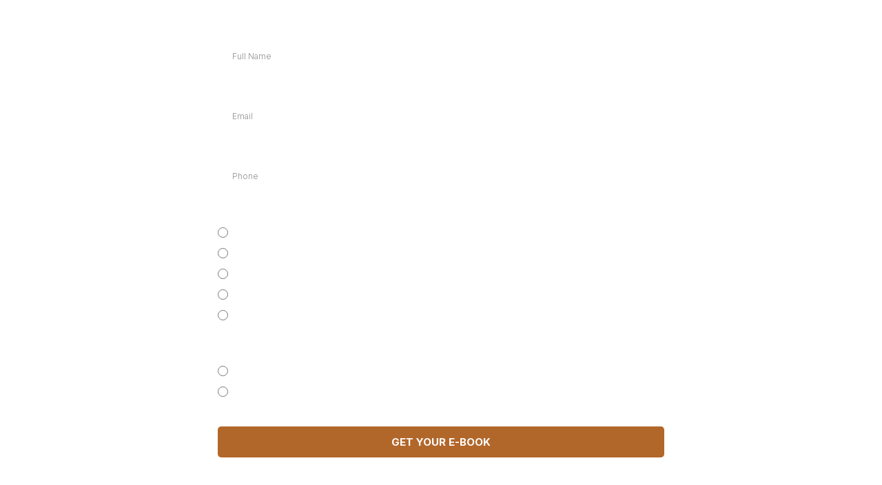

--- FILE ---
content_type: text/html;charset=utf-8
request_url: https://api.leadconnectorhq.com/widget/form/ut04eRzEHLHCcmMtZDux
body_size: 12503
content:
<!DOCTYPE html><html><head><meta charset="utf-8"><meta name="viewport" content="minimum-scale=1.0, width=device-width, maximum-scale=1, user-scalable=no"><link rel="preconnect" href="https://fonts.gstatic.com/" crossorigin="anonymous"><script src="https://storage.googleapis.com/builder-preview/iframe/iframeResizer.contentWindow.min.js" async type="text/javascript"></script><script src="https://storage.googleapis.com/builder-preview/iframe/pixel.js" async type="text/javascript"></script><script src="https://stcdn.leadconnectorhq.com/libphonenumber/1.10.60/libphonenumber-js.min.js" async type="text/javascript"></script><script src="https://stcdn.leadconnectorhq.com/intl-tel-input/17.0.12/js/utils.min.js" async type="text/javascript"></script><script src="https://stcdn.leadconnectorhq.com/intl-tel-input/intlTelInput.min.js" async type="text/javascript"></script><script src="https://stcdn.leadconnectorhq.com/libphonenumber/1.10.60/libphonenumber-js.min.js" async type="text/javascript"></script><script src="https://stcdn.leadconnectorhq.com/intl-tel-input/17.0.12/js/utils.min.js" async type="text/javascript"></script><script src="https://stcdn.leadconnectorhq.com/intl-tel-input/intlTelInput.min.js" async type="text/javascript"></script><style>@import url('https://fonts.googleapis.com/css?family=Inter:100,100i,300,300i,400,400i,500,500i,700,700i,900,900i|Inter:100,100i,300,300i,400,400i,500,500i,700,700i,900,900i|roboto:100,100i,300,300i,400,400i,500,500i,700,700i,900,900i');

  #_builder-form .form-builder--item input[type=text][class=form-control],#_builder-form .form-builder--item .date-picker-custom-style,#_builder-form .form-builder--item input[type=number]{
    background-color: #FFFFFFFF !important;
    color: #000000FF !important;
    border: 1px solid #FFFFFFFF !important;
    border-radius: 5px !important;
    padding: 8px 15px 8px 20px !important;
    box-shadow: 0px 0px 0px 0px #FFFFFF;
    font-family: 'Inter';
    font-size: 12px;
    font-weight: 300;
    background-clip: inherit !important;
  }
  #_builder-form textarea {
    background-color: #FFFFFFFF !important;
    color: #000000FF !important;
    border: 1px solid #FFFFFFFF !important;
    border-radius: 5px !important;
    padding: 8px 15px 8px 20px !important;
    box-shadow: 0px 0px 0px 0px #FFFFFF !important;
    font-family: 'Inter';
    font-size: 12px;
    font-weight: 300;
    background-clip: inherit !important;
  }
  #_builder-form input[type=tel],#_builder-form input[type=email],#_builder-form .multiselect .multiselect__tags{
    background-color: #FFFFFFFF !important;
    color: #000000FF !important;
    border: 1px solid #FFFFFFFF !important; 
    border: 1px solid #FFFFFFFF !important;
    border-radius: 5px !important;
    padding: 8px 15px 8px 20px !important;
    box-shadow: 0px 0px 0px 0px #FFFFFF;
    font-family: 'Inter';
    font-size: 12px;
    font-weight: 300;
    background-clip: inherit !important;
  }
  #_builder-form .multi_select_form {
    border-radius: 5px !important;
  }
  #_builder-form .iti--allow-dropdown input, .iti--allow-dropdown input[type=tel]{
    padding-left: 50px !important;
  }
  #_builder-form .countryphone {
    height: inherit;
  }


  #_builder-form .form-builder--item .date-picker-custom-style input[type=text],  #_builder-form .form-builder--item .multiselect .multiselect__placeholder {
    padding:0;
    background-color: #FFFFFFFF;
    color: #000000FF;
    font-size: 12px;
  }
  #_builder-form .form-builder--item .multiselect .multiselect__input{
    background-color: #FFFFFFFF !important;
  }
  #_builder-form .form-builder--item .multiselect .multiselect__select{
    background: transparent;
    z-index:10;
  }
  #_builder-form .form-builder--item .multiselect ,.multiselect__single{
    padding:0 !important;
    margin:0 !important;
    min-height: 24px;
    color:  #000000FF !important;
    background-color: #FFFFFFFF !important;
    font-family: 'Inter';
    font-size: 12px;
    font-weight: 300;
  }
  #_builder-form .form-builder--item  .multiselect__placeholder {
    padding:0 !important;
    margin:0 !important;
    min-height: 24px;
    color:  #8c8c8cFF !important;
    background-color: #FFFFFFFF !important;
    font-family: 'Inter';
    font-size: 12px;
    font-weight: 300;
  }
  #_builder-form .field-container{
    width:100%;
    max-width: 900px;
  }
  #_builder-form ::-webkit-input-placeholder { /* Chrome, Firefox, Opera, Safari 10.1+ */
  color: #000000FF;
  font-family: 'Inter';
  font-size: 12px;
  font-weight: 300;

  opacity: 1; /* Firefox */
  }
  #_builder-form ::placeholder {
    color: #8c8c8cFF !important;
    font-family: 'Inter';
    font-size: 12px;
    font-weight: 300;
  }
  #_builder-form :-ms-input-placeholder { /* Internet Explorer 10-11 */
    color: #8c8c8cFF !important;
    font-family: 'Inter';
    font-size: 12px;
    font-weight: 300;
  }
  #_builder-form ::-ms-input-placeholder { /* Microsoft Edge */
    color: #8c8c8cFF !important;
    font-family: 'Inter';
    font-size: 12px;
    font-weight: 300;
  }

  #_builder-form label{ 
    color:#FFFFFFFF;
    font-family: 'Inter';
    font-size: 14px;
    font-weight: 500;
  }
  #_builder-form .short-label{ 
    color:#2c3345FF;
    font-family: 'Inter';
    font-size: 12px;
    font-weight: 300;
    -webkit-font-smoothing: auto;
  }
  #_builder-form .form-builder--item .payment-suggestion-tag-container {
    background-color: #FFFFFFFF;
    color: #000000FF !important;
    font-family: 'Inter';
    font-size: 12px;
    font-weight: 300;
      box-shadow: 0px 0px 0px 0px #FFFFFF;
  }
  #_builder-form .product-summary-amount-large, #order-confirmation .product-summary-amount-large {
    color: #FFFFFFFF;
    font-size: 18px;
    font-weight: 700;
    font-family: Inter;
    line-height: 1.5rem;
  }
  #_builder-form .product-summary-amount-normal, #order-confirmation .product-summary-amount-normal {
    color: #FFFFFFFF;
    font-size: 14px;
    font-weight: 600;
    font-family: Inter;
    line-height: 1.5rem;
  }
  #_builder-form .product-summary-label-bold, #order-confirmation .product-summary-label-bold{
    color: #FFFFFFFF;
    font-size: 14px;
    font-weight: 700;
    font-family: Inter;
    line-height: 1.5rem;
  }
  #_builder-form .crossed-amount {
    color: #FFFFFFFF;
    font-size: 16px;
    font-weight: 600;
    font-family: Inter;
    line-height: 1.5rem;
  }
  #_builder-form .product-summary-label-large, #order-confirmation .product-summary-label-large{
    color: #FFFFFFFF;
    font-size: 16px;
    font-weight: 600;
    font-family: Inter;
    line-height: 1.575rem;
  }
  #_builder-form .product-summary-label-normal, #order-confirmation .product-summary-label-normal{
    color: #FFFFFFFF;
    font-size: 14px;
    font-weight: 500;
    font-family: Inter;
    line-height: 1.575rem;
  }
  #_builder-form .product-summary-label-small, #order-confirmation .product-summary-label-small{
    color: #FFFFFFFF;
    font-size: 12px;
    font-weight: 500;
    font-family: Inter;
    line-height: 1.575rem;
  }
  #_builder-form .variant-tag {
    color: #FFFFFFFF;
    font-size: 13px;
    font-weight: 500;
    font-family: Inter;
    line-height: 1.5rem;
  }
  #_builder-form .selected-tag {
    background-color: #009ef426 !important;
  }
  #_builder-form .payment-tag, #_builder-form .quantity-container-counter { 
    box-shadow: 0px 0px 0px 0px #FFFFFF;
    background-color : #FFFFFFFF; 
  }
  #_builder-form .quantity-container-counter  {
    padding-top: 6px !important;
    padding-bottom:  6px !important;
  }
  #_builder-form .quantity-text {
    font-size: 12px !important;
  }
  </style><style>@import url('https://fonts.googleapis.com/css?family=Roboto:100,100i,300,300i,400,400i,500,500i,700,700i,900,900i');</style><link rel="stylesheet" href="https://stcdn.leadconnectorhq.com/intl-tel-input/17.0.12/css/intlTelInput.min.css"><link rel="stylesheet" href="https://stcdn.leadconnectorhq.com/intl-tel-input/17.0.12/css/intlTelInput.min.css"><style> #_builder-form label{ color:#FFFFFFFF }</style><style>
    @media screen and (min-width: 1025px) {
        #el_ut04eRzEHLHCcmMtZDux_full_name_0 {
        max-width: 100%;
        width: 100% !important;
        flex: 0 0 100% !important;
      }
    
    @media screen and (min-width: 1025px) {
        #el_ut04eRzEHLHCcmMtZDux_email_1 {
        max-width: 100%;
        width: 100% !important;
        flex: 0 0 100% !important;
      }
    
    @media screen and (min-width: 1025px) {
        #el_ut04eRzEHLHCcmMtZDux_phone_2 {
        max-width: 100%;
        width: 100% !important;
        flex: 0 0 100% !important;
      }
    
    @media screen and (min-width: 1025px) {
        #el_ut04eRzEHLHCcmMtZDux_86fjRx6gck4BC42uP9Vb_3 {
        max-width: 100%;
        width: 100% !important;
        flex: 0 0 100% !important;
      }
    
    @media screen and (min-width: 1025px) {
        #el_ut04eRzEHLHCcmMtZDux_XFUEewOmQQr6rkZuxGhv_4 {
        max-width: 100%;
        width: 100% !important;
        flex: 0 0 100% !important;
      }
    </style><style>.hl_wrapper--inner-full{padding-top:0}.hl_form-builder--main-full{margin-top:0}.form-builder--wrap{margin-bottom:0!important}</style><style>#form-builder{width:100%}.hl_wrapper--inner{padding-bottom:0;padding-top:0}.hl_wrapper--inner.form-builder{flex:1 0 0;min-height:100%}.hl_form-builder--main{padding:40px 20px}.hl_form-builder--main--custom-margin{padding-bottom:0;padding-top:0}.form-builder--wrap{background-color:#fff;border-radius:4px;margin:0 auto 20px;max-width:550px;position:relative}.form-builder--item{border:1px solid transparent;border-radius:4px;transition:border .2s ease-in-out}.form-builder--img-wrap{display:flex}.fields-container.row{margin:0}.hl_form-builder--main .form-builder--wrap .form-builder--item,.menu-field-wrap{position:relative;width:100%}.menu-field-wrap{padding-left:12px;padding-right:12px}.builder-form-name.text-center{margin:0;padding:0}.validation-error{padding:0 15px}.builder-inline .col-6 .builder-inline .col-12 .form-builder--item{padding:0 4px}.builder-inline .col-6 .f-odd .form-builder--item{padding-left:0!important}.hl_widget .hl_form-group{margin-bottom:20px}.hl_widget .hl_form-group.has-error .hl_input{border:1px solid #cb3837}.error,.hl_widget .hl_form-group.has-error .error,.validation-error.error{color:#cb3837;display:block;width:100%}.form-builder--item label{font-size:.875rem}label{display:inline-block;-webkit-hyphens:auto;hyphens:auto;margin-bottom:.5rem;overflow-wrap:anywhere}button,input,optgroup,select,textarea{font-family:inherit;line-height:inherit;outline:0}#_builder-form input[type=email],#_builder-form input[type=number],#_builder-form input[type=password],#_builder-form input[type=text],textarea{-webkit-appearance:none;-moz-appearance:none;appearance:none;background-color:#f3f8fb;border:none;border-radius:.25rem;padding:.5rem .75rem;width:100%}input::-webkit-input-placeholder,textarea::-webkit-input-placeholder{color:#9fa1a3!important}.custom-vue-select{-webkit-appearance:none;-moz-appearance:none;appearance:none;background-color:#f3f8fb;background-position:right .5rem center;background-repeat:no-repeat;background-size:1.5em 1.5em;border-radius:.25rem}input[type=checkbox],input[type=radio]{background-origin:border-box;background:#f3f8fb;border-color:#e2e8f0;border-radius:100%;border-width:1px;box-sizing:border-box;color:#4299e1;display:inline-block;flex-shrink:0;height:15px!important;padding:0;-webkit-user-select:none;-moz-user-select:none;user-select:none;vertical-align:middle;width:15px!important}.input-group{align-items:stretch;display:flex;flex-wrap:nowrap;position:relative;width:100%}.input-group>.custom-file,.input-group>.custom-select,.input-group>.form-control{flex:1 1 auto;margin-bottom:0;position:relative;width:1%}.input-group>.custom-file:focus,.input-group>.custom-select:focus,.input-group>.form-control:focus{z-index:3}.input-group>.custom-file+.custom-file,.input-group>.custom-select,.input-group>.custom-select+.custom-file,.input-group>.form-control,.input-group>.form-control+.custom-file{margin-left:-1px}.input-group>.custom-select:not(:last-child),.input-group>.form-control:not(:last-child){border-bottom-right-radius:0;border-top-right-radius:0}.input-group>.custom-select:not(:first-child),.input-group>.form-control:not(:first-child){border-bottom-left-radius:0;border-bottom-right-radius:.3125rem;border-top-left-radius:0;border-top-right-radius:.3125rem}.input-group>.custom-file{align-items:center;display:flex}.input-group>.custom-file:not(:last-child) .custom-file-label,.input-group>.custom-file:not(:last-child) .custom-file-label:before{border-bottom-right-radius:0;border-top-right-radius:0}.input-group>.custom-file:not(:first-child) .custom-file-label,.input-group>.custom-file:not(:first-child) .custom-file-label:before{border-bottom-left-radius:0;border-top-left-radius:0}.input-group-append,.input-group-prepend{display:flex}.input-group-append .btn,.input-group-prepend .btn{position:relative;z-index:2}.input-group-append .btn+.btn,.input-group-append .input-group-text,.input-group-append .input-group-text+.btn{margin-left:-1px}.input-group-prepend{margin-right:-1px}.input-group-append,.input-group-prepend .btn+.btn,.input-group-prepend .input-group-text,.input-group-prepend .input-group-text+.btn{margin-left:-1px}.input-group-text{align-items:center;background-color:#e9ecef;border:1px solid #ced4da;border-radius:.3125rem;color:#495057;display:flex;font-size:1rem;font-weight:400;line-height:1.5;margin-bottom:0;padding:.375rem .75rem;text-align:center;white-space:nowrap}.input-group-text input[type=checkbox],.input-group-text input[type=radio]{margin-top:0}.input-group>.input-group-append:last-child>.btn:not(:last-child):not(.dropdown-toggle),.input-group>.input-group-append:last-child>.input-group-text:not(:last-child),.input-group>.input-group-append:not(:last-child)>.btn,.input-group>.input-group-append:not(:last-child)>.input-group-text,.input-group>.input-group-prepend>.btn,.input-group>.input-group-prepend>.input-group-text{border-bottom-right-radius:0;border-top-right-radius:0}.hide,.hide-whole-container{display:none}.invisible{opacity:0}.survey-form-wrapper .form-builder--wrap{min-height:0}.input-group-prepend{margin-right:0!important}.input-group-text{background-color:#f3f8fb!important;border-bottom:unset!important;border-left:unset!important;border-right:1px solid #dee5e8;border-top:unset!important}.btn{background:0 0;border-radius:.25rem;color:#000;cursor:pointer;font-size:100%;font-weight:600;min-width:85px;padding:.5rem 1rem;transition:all .2s ease-in-out 0s}.btn-dark{background-color:#000;color:#fff}a,button{cursor:pointer}.form-control,a,button{transition:all .2s ease-in-out 0s}.form-control{-webkit-appearance:none;-moz-appearance:none;appearance:none;background:#f3f8fb;background-clip:padding-box;border:none;border-radius:.3125rem;color:#2a3135;display:block;font-size:.875rem;line-height:1.5;padding:15px 20px!important;width:100%}.form-control:active:focus,.form-control:focus{background-color:#ecf0f3!important;box-shadow:none!important;outline:none}.g-recaptcha{transform:scale(.77);transform-origin:0 0}.hl_form-builder--main .form-builder--wrap .form-builder--item .captcha-vlue{color:#999;float:left;font-size:29px;font-weight:700;line-height:42px;width:auto}.hl_form-builder--main .form-builder--wrap .form-builder--item .captcha-vlue input{border:0;color:#999;font-size:29px;font-weight:700;width:20px}.hl_form-builder--main .form-builder--wrap .form-builder--item #captchaInput{background:#f2f7fa;border:0;color:#999;font-size:32px;font-weight:700;height:45px;line-height:45px;margin-left:.5em;outline:0;padding:0 10px;width:75px}.hl_form-builder--main .form-builder--wrap .form-builder--item .captcha-vlue span{color:#ccc;font-size:36px;font-weight:400}#the-form-builder .menu-field-wrap .close-icon{background:#f5f5f5;border-radius:50%;cursor:pointer;font-size:10px;height:25px;opacity:0;padding:5px 7px;position:absolute;right:10px;top:5px;transition:all .5s ease-in}#the-form-builder .menu-field-wrap:hover .close-icon{opacity:1;transition:all .5s ease-in}.animated .close-icon{opacity:0}.hl_form-builder--sidebar .dragdrop-items li{padding:0}.hl_form-builder--sidebar .dragdrop-items li .drag{padding:10px 15px;width:100%}.hl_form-builder--sidebar .dragdrop-items li .drag i{float:right;position:relative;top:8px}.form-builder-drop{min-height:400px;padding:30px 15px}.custom-vue-select.form-control{padding:10px 15px!important}.custom-vue-select ul.vs__dropdown-menu li.vs__dropdown-option{white-space:normal!important;word-wrap:break-word!important}div#the-form-builder.drag-enter{background-color:#f9f3de!important}.form-builder--image{width:auto!important}.form-builder--image img{width:100%}.branding-wrap{padding:30px 16px 10px;position:relative}.branding-url{display:block;padding:0;text-align:left}.branding-url>img{width:100px}.branding-url .cmp-name{color:#607179;display:block;font-size:12px}[v-cloak]>*{display:none}.radio-image-option-set label:before{opacity:0}.radio-image-option-set,[type=radio]+div{cursor:pointer}[type=radio]:checked+.radio-image-option-set{border-color:#51b05e}.radio-image-option-set img{height:100%;margin-bottom:5px;position:relative;width:100%}.container-group-image .radio-image-option-set{border:2px solid hsla(198,4%,49%,.129);border-radius:6px;margin-bottom:8px;padding:0}.container-group-image .radio-image-option-set .image-container{display:inline-block;margin-bottom:.5rem}.container-group-image .radio-image-option-set .image-container img{display:block;margin:0 auto;padding:.5rem;width:100%}.container-group-image .radio-image-option-set .opt-container-img-label .image-container{min-height:95px;min-width:100px}.container-group-image .img-opt-title{background:#444;border-radius:0 0 4px 4px;color:#fff;font-weight:800;text-align:center;text-transform:capitalize}.container-group-image .radio-image-option-set .image-container{min-height:95px;min-width:100px;padding:2px 8px 2px 0}.row .container-group-image{margin:0 auto}@media(min-wdith:400px){.hl_widget-form{min-width:300px}.hl_widget .hl_form-name{align-items:flex-start;display:flex;margin-left:-10px;margin-right:-10px}.hl_widget .hl_form-name>*{flex:1 0 0;margin-bottom:0;margin-left:10px;margin-right:10px}}@media only screen and (max-width:649px){.hl_widget-step1 .hour-select input+label{transition:all .3s ease}.hl_widget-step1 .hour-select input:checked+label{width:45%}.hl_widget-step1 .hour-select input:checked+label+button{border:1px solid #e6edf2;border-radius:4px;cursor:pointer;display:block;font-size:14px;font-weight:500;max-width:45%;padding:7px 30px;transform:translate(0);visibility:visible}.hl_widget-step1 .hour-select input+label+button{display:block;position:absolute;right:0;top:0;transform:translate(100%);transition:none;transition:transform .3s ease;visibility:hidden;white-space:nowrap;width:45%;width:100%}}@media(min-width:940px){.hl_widget-wrapper .hl_widget-form{box-sizing:border-box;padding-left:15px;padding-right:15px}.hl_widget .hl_form-group.--date-time{display:none;opacity:0;visibility:hidden}}.menu-field-wrap.col-sm-6 .option-radio.col-md-3{max-width:50%}@media only screen and (max-width:649px){.menu-field-wrap.col-sm-6,.menu-field-wrap.col-sm-6 .col-8{flex:0 0 100%;max-width:100%}}input[type=checkbox],input[type=radio]{height:20px;width:20px}.in-r-c{align-items:baseline;display:flex;margin-bottom:5px}.in-r-c label{margin-bottom:0;margin-left:10px}.option-radio-image input[type=radio]{display:none}#_builder-form .form-builder--btn-submit button p,#_builder-form .heading-element div p{margin:0}@media screen and (max-width:650px){.form-builder--item .item-description{display:block}}</style><style>.date-picker-custom-style{-webkit-appearance:none;-moz-appearance:none;appearance:none;background:#f3f8fb;background-clip:padding-box;border:none;border-radius:.3125rem;color:#2a3135;display:block;font-size:.875rem;line-height:1.5;padding:7px 5px;transition:all .2s ease-in-out 0s;width:100%}.vdpInnerWrap{font-size:10px!important}.hl-app .multi_select_form .multiselect__option,.hl-app .multi_select_form .multiselect__single{color:#2a3135;font-size:.875rem!important;text-decoration:none}.hl-app .multi_select_form .multiselect__select{top:0}.hl-app .multi_select_form .multiselect__single{padding:7px 40px 7px 0}.hl-app .multi_select_form .multiselect__input,.hl-app .multi_select_form .multiselect__single{margin:0!important;padding:0!important;vertical-align:0}.hl-app .multi_select_form .multiselect__input{line-height:normal!important;padding:7px 40px 7px 0}.hl-app .multi_select_form .option__desc{display:grid;grid-template-columns:220px auto;white-space:normal}.hl-app .multi_select_form .multiselect__option{color:#607179;line-height:25px;min-height:25px;padding:10px;white-space:normal}.hl-app .multi_select_form .multiselect__option--highlight,.hl-app .multi_select_form .multiselect__option--selected.multiselect__option--highlight{background:#188bf633;color:#333}.hl-app .multi_select_form .multiselect__option--highlight:hover{background-color:#188bf633;color:#188bf6}.hl-app .multi_select_form .multiselect__option--highlight:focus{color:#000}.hl-app .multi_select_form .multiselect__placeholder{color:#adadad;display:inline-block;margin-bottom:0;min-height:32px;padding:6px 40px 10px 0}.hl-app .multi_select_calendar .noResult{font-size:12px}#_builder-form .fields-container{padding:30px 0!important}#_builder-form .remove-extra-padding{padding-bottom:0!important;padding-top:0!important}.form-top-padding{padding-top:6px}.file-input{display:none}.custom-file-upload{border:1px solid #ccc;border-radius:4px;cursor:pointer;display:block!important;min-height:5rem;text-align:center;width:100%}.custom-file-upload svg{display:block;margin:5px auto;width:30px}#_builder-form .custom-file-upload{color:#6e7d84!important}.bi-upload{font-size:20px}#_builder-form button{border:none}#_builder-form .signature-button{border:1px solid #ccc!important;border-radius:4px;cursor:pointer;width:100%}.form-builder--item .signature-container{align-items:flex-end;display:flex!important;flex-direction:column;width:100%}.form-builder--item .signature-container a{color:#6e7d84;text-decoration:underline}.hl-app .iti{width:100%}.hl-app{-webkit-font-smoothing:auto!important;-moz-osx-font-smoothing:auto!important}.countryphone{background-color:#f3f8fb;border:none;border-radius:5px;height:51px;width:100%}.extra-top-padding{padding-top:1rem}.d-none{display:none!important}.test-mode-badge{background-color:#ffde92;border-radius:4px;color:#bb5504;font-size:10px;font-weight:700;margin:0 .2rem;padding:2px 4px;text-transform:uppercase}.loader-container{left:0;margin:0 auto;position:absolute;right:0;top:30%;width:50px;z-index:99}.v-moon3{box-sizing:border-box}.short-label{color:#464d5f;display:block;font-size:12px;margin-left:2px;margin-top:11px;min-height:13px;word-break:break-word}.hl_form-builder--main-full{margin-top:0}.form-builder--wrap-full{margin-bottom:0!important}.flex-col{display:flex;flex-direction:column}.items-center{align-items:center}.gap-4{gap:16px}.self-stretch{align-self:stretch}.flex-wrap{flex-wrap:wrap}.items-end{align-items:flex-end}.grecaptcha-badge{height:0!important;width:0!important}</style><style>.form-builder--item .item-description{display:block}.form-builder--item .error{margin-top:10px}.confirm-btn,.reset-btn,.verify-phone-btn{background:#fff;border:1px solid #d0d5dd!important;border-radius:8px;box-shadow:0 1px 2px #1018280d;color:#344055;cursor:pointer;line-height:1.5!important;padding:8px 20px;text-wrap:nowrap;white-space:nowrap}.confirm-btn{background-color:#155eef;color:#fff;margin-right:.75rem}.verification-container{margin-top:10px}.phone-input{-moz-column-gap:12px;column-gap:12px}.phone-input,.verified-text{align-items:center;display:flex}.verified-text{color:#72b76f;-moz-column-gap:4px;column-gap:4px}.flex{display:flex}.block{display:block}.mt-3{margin-top:.75rem}.mb-3{margin-bottom:.75rem}.otp::-moz-placeholder{font-size:14px!important}.otp::placeholder{font-size:14px!important}.recaptch-top-margin{margin-top:.5em}</style><style>.form-builder--item .item-description{display:block}.form-builder--item .error{margin-top:10px}.confirm-btn,.preview-common-btn,.reset-btn{background:#fff;border:1px solid #d0d5dd!important;border-radius:8px;box-shadow:0 1px 2px #1018280d;color:#344055;cursor:pointer;line-height:1.5!important;padding:8px 20px;text-wrap:nowrap;white-space:nowrap}.confirm-btn{background-color:#155eef;color:#fff;margin-right:.75rem}.verification-container{margin-top:10px}.email-input{-moz-column-gap:12px;column-gap:12px}.email-input,.verified-text{align-items:center;display:flex}.verified-text{color:#72b76f;-moz-column-gap:4px;column-gap:4px}.flex{display:flex}.block{display:block}.mb-3{margin-bottom:.75rem}.mt-3{margin-top:.75rem}.otp::-moz-placeholder{font-size:14px!important}.otp::placeholder{font-size:14px!important}.recaptch-top-margin{margin-top:.5em}</style><style>.option-radio{padding-right:6px}.option-radio input.add-custom-opt{background:#fff;border:none;border-bottom:1px solid #e1e1e1;border-radius:3px;font-size:14px;margin-bottom:0 px;margin-left:10px;padding:3px;width:50%}.form-builder--item .item-description{display:block}.form-builder--item .error{margin-top:10px}.field-label{display:block!important}.display-flex{display:flex}.standard-radio-container{align-items:center;display:flex;margin-bottom:5px}.option-radio-bubble{margin-bottom:0}.bubble-option-container{align-items:center!important;display:flex!important;margin-bottom:8px!important}.bubble-label{align-items:center;background:transparent;border:1px solid #d0d5dd;border-radius:12px;-moz-column-gap:8px;column-gap:8px;cursor:pointer;display:grid!important;grid-template-columns:auto 1fr;margin:0!important;max-width:100%;overflow-wrap:anywhere;padding:8px 30px;transition:all .2s ease;white-space:normal;width:auto;word-break:break-word}.bubble-label:hover{border-color:#d1d5db}.bubble-radio{align-self:center;margin:0;position:static}.bubble-radio:checked+.bubble-label{color:#1e40af}.bubble-label:has(input:checked){color:#1e40af}.custom-bubble-label{display:inline-block!important;max-width:100%;min-width:0;overflow-wrap:anywhere;white-space:normal;word-break:break-word}.custom-text-input{background:transparent!important;border:none;color:inherit;font-size:inherit;margin-left:4px;max-width:100%;min-width:0;outline:none;overflow:hidden;padding:.25rem 0!important;text-overflow:ellipsis;white-space:nowrap;width:100%}.custom-text-input::-moz-placeholder{text-overflow:ellipsis;white-space:nowrap}.custom-text-input::placeholder{text-overflow:ellipsis;white-space:nowrap}</style><style>@media screen and (max-width:650px){.form-field-wrapper>div>div>div>button[data-v-3e982da1]{width:100%!important}}.button-content[data-v-3e982da1]{align-items:center;display:flex;gap:8px;width:100%}.button-content--left[data-v-3e982da1]{justify-content:flex-start;text-align:left}.button-content--center[data-v-3e982da1]{justify-content:center;text-align:center}.button-content--right[data-v-3e982da1]{justify-content:flex-end;text-align:right}.button-text[data-v-3e982da1]{display:flex;min-width:0}.button-text--full[data-v-3e982da1]{flex:1 1 100%;width:100%}.button-text[data-v-3e982da1]>*{width:100%}.button-icon[data-v-3e982da1]{display:inline-block}.button-icon[data-v-3e982da1] path{stroke:currentColor;stroke-width:var(--button-icon-stroke-width,0px);stroke-linejoin:round;stroke-linecap:round;vector-effect:non-scaling-stroke;paint-order:stroke fill}.button-element[data-v-3e982da1] pre{white-space:pre-wrap;word-wrap:break-word;display:block;font-family:inherit;margin:0;max-width:100%;overflow-wrap:break-word}</style><link rel="stylesheet" href="https://stcdn.leadconnectorhq.com/_preview/entry.IgpDOq8p.css" crossorigin><link rel="stylesheet" href="https://stcdn.leadconnectorhq.com/_preview/FormComponent.DXGUe8Cr.css" crossorigin><link rel="stylesheet" href="https://stcdn.leadconnectorhq.com/_preview/app.B5kXtSKO.css" crossorigin><link rel="stylesheet" href="https://stcdn.leadconnectorhq.com/_preview/authorizeNet.CXmKoEOd.css" crossorigin><link  as="script" crossorigin href="https://stcdn.leadconnectorhq.com/_preview/DfwiObZS.js"><link  as="script" crossorigin href="https://stcdn.leadconnectorhq.com/_preview/DIsbn4xe.js"><link  as="script" crossorigin href="https://stcdn.leadconnectorhq.com/_preview/CUfoeHDX.js"><link  as="script" crossorigin href="https://stcdn.leadconnectorhq.com/_preview/DpRrHYCb.js"><link  as="script" crossorigin href="https://stcdn.leadconnectorhq.com/_preview/D3oi9SCU.js"><link  as="script" crossorigin href="https://stcdn.leadconnectorhq.com/_preview/7eDmQlpw.js"><link  as="script" crossorigin href="https://stcdn.leadconnectorhq.com/_preview/65dpyqit.js"><link  as="script" crossorigin href="https://stcdn.leadconnectorhq.com/_preview/OJegKPMy.js"><link  as="script" crossorigin href="https://stcdn.leadconnectorhq.com/_preview/DF_HD0fx.js"><link  as="script" crossorigin href="https://stcdn.leadconnectorhq.com/_preview/TZRknsBj.js"><link  as="script" crossorigin href="https://stcdn.leadconnectorhq.com/_preview/C1tj4Q3H.js"><link  as="script" crossorigin href="https://stcdn.leadconnectorhq.com/_preview/ecxKRCAI.js"><link  as="script" crossorigin href="https://stcdn.leadconnectorhq.com/_preview/B2dI0Rqw.js"><link  as="script" crossorigin href="https://stcdn.leadconnectorhq.com/_preview/BqFDMGBY.js"><link  as="script" crossorigin href="https://stcdn.leadconnectorhq.com/_preview/C3Y72G0i.js"><link  as="script" crossorigin href="https://stcdn.leadconnectorhq.com/_preview/bVZvSKvo.js"><link  as="script" crossorigin href="https://stcdn.leadconnectorhq.com/_preview/ClkRww54.js"><link  as="script" crossorigin href="https://stcdn.leadconnectorhq.com/_preview/CpwknDF9.js"><link  as="script" crossorigin href="https://stcdn.leadconnectorhq.com/_preview/BKQXdYN2.js"><link  as="script" crossorigin href="https://stcdn.leadconnectorhq.com/_preview/x9As9tiT.js"><link  as="script" crossorigin href="https://stcdn.leadconnectorhq.com/_preview/NmQ5Ukoq.js"><link  as="script" crossorigin href="https://stcdn.leadconnectorhq.com/_preview/LMtIF9yk.js"><link  as="script" crossorigin href="https://stcdn.leadconnectorhq.com/_preview/D0nTd9J3.js"><link  as="script" crossorigin href="https://stcdn.leadconnectorhq.com/_preview/aVpIYEqQ.js"><link  as="script" crossorigin href="https://stcdn.leadconnectorhq.com/_preview/C3e4t58V.js"><link  as="script" crossorigin href="https://stcdn.leadconnectorhq.com/_preview/Dxzbedgu.js"><link  as="script" crossorigin href="https://stcdn.leadconnectorhq.com/_preview/DpGxo2Of.js"><link  as="script" crossorigin href="https://stcdn.leadconnectorhq.com/_preview/CRp-HS2e.js"><link  as="script" crossorigin href="https://stcdn.leadconnectorhq.com/_preview/Dipz0mOK.js"><link  as="script" crossorigin href="https://stcdn.leadconnectorhq.com/_preview/DKeuBCMA.js"><link  as="script" crossorigin href="https://stcdn.leadconnectorhq.com/_preview/SgjWtfSa.js"><link  as="script" crossorigin href="https://stcdn.leadconnectorhq.com/_preview/BXlfQJEK.js"><link  as="script" crossorigin href="https://stcdn.leadconnectorhq.com/_preview/DMf_iQbA.js"><link  as="script" crossorigin href="https://stcdn.leadconnectorhq.com/_preview/BHmiZPcz.js"><link  as="script" crossorigin href="https://stcdn.leadconnectorhq.com/_preview/DslHZ2iL.js"><link  as="script" crossorigin href="https://stcdn.leadconnectorhq.com/_preview/jFYJHH6d.js"><link  as="script" crossorigin href="https://stcdn.leadconnectorhq.com/_preview/DW-3PSLe.js"><link  as="script" crossorigin href="https://stcdn.leadconnectorhq.com/_preview/CdTE_5vG.js"><link  as="script" crossorigin href="https://stcdn.leadconnectorhq.com/_preview/B6E3xTKq.js"><link  as="script" crossorigin href="https://stcdn.leadconnectorhq.com/_preview/D4P7Ci7i.js"><link  as="script" crossorigin href="https://stcdn.leadconnectorhq.com/_preview/BgqGpmaU.js"><link  as="script" crossorigin href="https://stcdn.leadconnectorhq.com/_preview/CAWZ4atU.js"><link  as="script" crossorigin href="https://stcdn.leadconnectorhq.com/_preview/C44BOI0F.js"><link  as="script" crossorigin href="https://stcdn.leadconnectorhq.com/_preview/BmJx5Pdy.js"><link  as="script" crossorigin href="https://stcdn.leadconnectorhq.com/_preview/Co4lo8c9.js"><link  as="script" crossorigin href="https://stcdn.leadconnectorhq.com/_preview/v1xTOs1c.js"><link rel="preload" as="fetch" fetchpriority="low" crossorigin="anonymous" href="https://stcdn.leadconnectorhq.com/_preview/builds/meta/e3e19f62-a0de-4b14-94de-5a5c2d8aec39.json"><script type="module" src="https://stcdn.leadconnectorhq.com/_preview/DfwiObZS.js" crossorigin></script><meta name="robots" content="noindex"><meta name="apple-mobile-web-app-capable" content="yes"></head><body><div id="__nuxt"><div><!--[--><div></div><div id="app"><section><section id="form-builder" class="hl_wrapper--inner-full hl_wrapper--inner form-builder"><div class="loader-container"><div class="v-spinner" style="display:none;"><div class="v-moon v-moon1" style="height:30px;width:30px;border-radius:100%;"><div class="v-moon v-moon2" style="height:4.285714285714286px;width:4.285714285714286px;border-radius:100%;top:12.857142857142858px;background-color:#188bf6;"></div><div class="v-moon v-moon3" style="height:30px;width:30px;border-radius:100%;border:4.285714285714286px solid #188bf6;"></div></div></div></div><section id="hl_form_builder_main" style="padding:0px !important;" class="hl_form-builder--main-full"><div class="hl-app"><section id="form-builder" style="margin-top:;margin-bottom:;padding:0px !important;" class="hl_form-builder--main-full hl_form-builder--main"><!----><div style="max-width:650px;margin-bottom:0 !important;" class="ghl-form-wrap"><div id="_builder-form" style="background-color:#FFFFFF00;color:#undefined;border:0px solid #FFFFFFFF;border-radius:0px;max-width:650px;width:100%;border-color:#FFFFFFFF;padding-top:0px;padding-bottom:0px;padding-left:0px;padding-right:0px;box-shadow:0px 0px 0px 0px #57647E36;" name="builder-form" class="form-builder--wrap-full form-builder--wrap"><div class="flex-col row fields-container"><!--[--><div id="el_ut04eRzEHLHCcmMtZDux_full_name_0" style="margin-bottom:16px;" class="col-12 form-field-wrapper"><div class="f-even form-field-container"><div><div class="field-container"><div id="form-full_name" class="form-builder--item"><!----><label class="label-alignment field-label" for="full_name">Full Name <!----></label><div class="flex-col"><input type="text" placeholder="Full Name" name="full_name" class="form-control" id="full_name" data-q="full_name" data-required="false"><!----></div><!----><!----><!----></div></div></div><!----></div></div><div id="el_ut04eRzEHLHCcmMtZDux_email_1" style="margin-bottom:16px;" class="col-12 form-field-wrapper"><div class="f-odd form-field-container"><div class="form-builder--item field-container"><!----><label class="label-alignment" for="email">Email <span>*</span></label><div class="flex-col"><div class="flex email-input"><input placeholder="Email" name="email" type="email" class="form-control" data-q="email" data-required="true" id="email"><!----></div><!----><!----><!----></div><!----><!----><!----></div><!----></div></div><div id="el_ut04eRzEHLHCcmMtZDux_phone_2" style="margin-bottom:16px;" class="col-12 form-field-wrapper"><div class="f-even form-field-container"><div><div class="field-container"><div id="form-phone" class="form-builder--item"><!----><label class="label-alignment field-label" for="phone">Phone <span>*</span></label><div class="flex-col"><div class="flex phone-input" style=""><input type="tel" name="phone" placeholder="Phone" autocomplete="off" class="form-control" id="phone" data-q="phone" data-required="true"><!----></div><!----><!----><!----></div><!----><!----><!----></div></div></div><!----></div></div><div id="el_ut04eRzEHLHCcmMtZDux_86fjRx6gck4BC42uP9Vb_3" style="margin-bottom:16px;" class="col-12 form-field-wrapper"><div class="f-odd form-field-container"><!----><div class="form-builder--item"><!----><label class="label-alignment field-label">Are you an accredited investor? * <!----></label><div class="flex-col"><div style="width:100%;"><!--[--><div style="position:relative;display:inline-block;width:100%;" class="option-radio"><div class="standard-radio-container"><!--[--><input id="Yes - $200k+ Individual Income_86fjRx6gck4BC42uP9Vb_0_0svpw40x5nka" value="Yes - $200k+ Individual Income" type="radio" data-q="are_you_an_accredited_investor?_*" data-required="false"><label style="margin-left:10px;margin-bottom:0;" for="Yes - $200k+ Individual Income_86fjRx6gck4BC42uP9Vb_0_0svpw40x5nka">Yes - $200k+ Individual Income</label><!--]--></div></div><div style="position:relative;display:inline-block;width:100%;" class="option-radio"><div class="standard-radio-container"><!--[--><input id="Yes - $300k+ Joint Income w/Spouse_86fjRx6gck4BC42uP9Vb_1_0svpw40x5nka" value="Yes - $300k+ Joint Income w/Spouse" type="radio" data-q="are_you_an_accredited_investor?_*" data-required="false"><label style="margin-left:10px;margin-bottom:0;" for="Yes - $300k+ Joint Income w/Spouse_86fjRx6gck4BC42uP9Vb_1_0svpw40x5nka">Yes - $300k+ Joint Income w/Spouse</label><!--]--></div></div><div style="position:relative;display:inline-block;width:100%;" class="option-radio"><div class="standard-radio-container"><!--[--><input id="Yes - $1M Net Worth (not including residence)_86fjRx6gck4BC42uP9Vb_2_0svpw40x5nka" value="Yes - $1M Net Worth (not including residence)" type="radio" data-q="are_you_an_accredited_investor?_*" data-required="false"><label style="margin-left:10px;margin-bottom:0;" for="Yes - $1M Net Worth (not including residence)_86fjRx6gck4BC42uP9Vb_2_0svpw40x5nka">Yes - $1M Net Worth (not including residence)</label><!--]--></div></div><div style="position:relative;display:inline-block;width:100%;" class="option-radio"><div class="standard-radio-container"><!--[--><input id="No - None Of The Above_86fjRx6gck4BC42uP9Vb_3_0svpw40x5nka" value="No - None Of The Above" type="radio" data-q="are_you_an_accredited_investor?_*" data-required="false"><label style="margin-left:10px;margin-bottom:0;" for="No - None Of The Above_86fjRx6gck4BC42uP9Vb_3_0svpw40x5nka">No - None Of The Above</label><!--]--></div></div><div style="position:relative;display:inline-block;width:100%;" class="option-radio"><div class="standard-radio-container"><!--[--><input id="Unsure_86fjRx6gck4BC42uP9Vb_4_0svpw40x5nka" value="Unsure" type="radio" data-q="are_you_an_accredited_investor?_*" data-required="false"><label style="margin-left:10px;margin-bottom:0;" for="Unsure_86fjRx6gck4BC42uP9Vb_4_0svpw40x5nka">Unsure</label><!--]--></div></div><!--]--></div></div><!----><!----><!----></div></div></div><div id="el_ut04eRzEHLHCcmMtZDux_XFUEewOmQQr6rkZuxGhv_4" style="margin-bottom:16px;" class="col-12 form-field-wrapper"><div class="f-even form-field-container"><!----><div class="form-builder--item"><!----><label class="label-alignment field-label">Are you Interested in Multifamily Investing with Self-directed IRAs? <span>*</span></label><div class="flex-col"><div style="width:100%;"><!--[--><div style="position:relative;display:inline-block;width:100%;" class="option-radio"><div class="standard-radio-container"><!--[--><input id="Yes_XFUEewOmQQr6rkZuxGhv_0_0svpw40x5nka" value="Yes" type="radio" data-q="are_you_interested_in_multifamily_investing_with_self-directed_iras?" data-required="true"><label style="margin-left:10px;margin-bottom:0;" for="Yes_XFUEewOmQQr6rkZuxGhv_0_0svpw40x5nka">Yes</label><!--]--></div></div><div style="position:relative;display:inline-block;width:100%;" class="option-radio"><div class="standard-radio-container"><!--[--><input id="No_XFUEewOmQQr6rkZuxGhv_1_0svpw40x5nka" value="No" type="radio" data-q="are_you_interested_in_multifamily_investing_with_self-directed_iras?" data-required="true"><label style="margin-left:10px;margin-bottom:0;" for="No_XFUEewOmQQr6rkZuxGhv_1_0svpw40x5nka">No</label><!--]--></div></div><!--]--></div></div><!----><!----><!----></div></div></div><div id="el_ut04eRzEHLHCcmMtZDux_button_5" style="margin-bottom:16px;" class="col-12 form-field-wrapper"><div class="f-odd form-field-container"><!----><!--[--><!----><!----><div class="form-builder--item form-builder--btn-submit" style="text-align:center;margin-top:15px;" data-v-3e982da1><div style="display:inline-block;position:relative;width:100%;" data-v-3e982da1><button type="submit" class="btn btn-dark button-element" style="background-color:#B2672AFF;border:0px none #FFFFFF;border-radius:5px;padding:9px 50px 9px 50px;white-space:normal;width:100%;box-shadow:0px 0px 0px 0px #FFFFFF;" data-v-3e982da1><div class="button-content button-content--center" data-v-3e982da1><!----><div class="button-text button-text--full" data-v-3e982da1><div style="color:#FFFFFF;font-size:15px;font-weight:400;font-family:&#39;Inter&#39;;text-align:center;" data-v-3e982da1><p><strong>GET YOUR E-BOOK</strong></p></div></div><!----></div><!----></button><div style="position:absolute;left:50%;transform:translate(-50%, -50%);top:50%;display:none;" class="loader-submit" data-v-3e982da1><span data-v-3e982da1></span></div></div></div><!--]--></div></div><!--]--><!----></div><!----></div><!----><!----><!----></div></section><div class="loader-container"><!----></div></div></section></section></section></div><!--]--></div></div><div id="teleports"></div><script>window.__NUXT__={};window.__NUXT__.config={public:{baseUrl:"https://apisystem.tech",newBaseURL:"https://backend.leadconnectorhq.com/appengine",serverBaseUrl:"https://apisystem.tech",NODE_ENV:"production",OLD_STORAGE_API_URL1_CDN:"https://cdn.msgsndr.com",OLD_STORAGE_API_URL2_CDN:"https://assets.cdn.msgsndr.com",STORAGE_API_URL1_CDN:"https://cdn.filesafe.space",STORAGE_API_URL2_CDN:"https://assets.cdn.filesafe.space",REVIEW_WIDGET_URL:"https://backend.leadconnectorhq.com/appengine/reviews/get_widget/",REST_API_URLS:"https://backend.leadconnectorhq.com",STATS_API_URL:"https://backend.leadconnectorhq.com",paymentsServiceUrl:"https://backend.leadconnectorhq.com",HLS_URL:"https://content.apisystem.tech",IMAGE_CDN:"https://images.leadconnectorhq.com",IMAGE_CDN_WHITELIST:["assets.cdn.msgsndr.com","cdn.msgsndr.com","cdn.filesafe.space","assets.cdn.filesafe.space","storage.googleapis.com","firebasestorage.googleapis.com"],authorizeAcceptJsUrlTestMode:"https://jstest.authorize.net/v1/Accept.js",authorizeAcceptJsUrlLiveMode:"https://js.authorize.net/v1/Accept.js",nmiPaymentProviderScriptUrl:"https://secure.safewebservices.com/token/Collect.js",FORMS_SERVICE_URL:"https://backend.leadconnectorhq.com",SURVEYS_SERVICE_URL:"https://backend.leadconnectorhq.com",QR_CODE_SERVICE_URL:"https://backend.leadconnectorhq.com",GOOGLE_API_SERVICE_URL:"https://services.leadconnectorhq.com/common-google",ECOMMERCE_SERVICE_URL:"https://backend.leadconnectorhq.com/ecommerce",HL_HOMEPAGE_STEPID:"6dcfb06b-9734-44bd-bbcc-8bd4b7fec976",STRIPE_BNPL_CONFIGURATION_TEST:"pmc_1OaAR1FpU9DlKp7RH0HHU4xH",STRIPE_BNPL_CONFIGURATION_LIVE:"pmc_1OlnyOFpU9DlKp7R4tTHuihw",STRIPE_PMC_KEY_TEST:"pmc_1Ps2bTFpU9DlKp7RmgTzmJUL",STRIPE_PMC_KEY_LIVE:"pmc_1PzYYpFpU9DlKp7RcgxVmcvS",STRIPE_DEFAULT_CONFIGURATION_TEST:"pmc_1M95aRFpU9DlKp7ReIqqY0PP",STRIPE_DEFAULT_CONFIGURATION_LIVE:"pmc_1NYilsFpU9DlKp7RkMiUNrKE",STRIPE_DEFAULT_CONFIGURATION_TEST_SURVEY:"pmc_1QrvB7FpU9DlKp7RcL9L2idV",STRIPE_DEFAULT_CONFIGURATION_LIVE_SURVEY:"pmc_1Qwds7FpU9DlKp7RMCBlclQ0",STRIPE_DEFAULT_CONFIGURATION_TEST_FORM:"pmc_1Qodu1FpU9DlKp7RoWHB8Txx",STRIPE_DEFAULT_CONFIGURATION_LIVE_FORM:"pmc_1QwcV0FpU9DlKp7RORUHPK8B",STRIPE_CARD_ONLY_TEST_PMC:"pmc_1PVvmcFpU9DlKp7RFsjX5G7G",STRIPE_CARD_ONLY_LIVE_PMC:"pmc_1PVvogFpU9DlKp7Rj8F0ITLV",ENTERPRISE_RECAPTCHA_SITE_KEY:"6LeDBFwpAAAAAJe8ux9-imrqZ2ueRsEtdiWoDDpX",STRIPE_ONE_STEP_PMC_ID_TEST:"pmc_1QodqYFpU9DlKp7R8EIapiwE",STRIPE_TWO_STEP_PMC_ID_TEST:"pmc_1QodsEFpU9DlKp7RHRyay2KC",STRIPE_ONE_STEP_PMC_ID_LIVE:"pmc_1QwcLrFpU9DlKp7Rl9zb07x1",STRIPE_TWO_STEP_PMC_ID_LIVE:"pmc_1QwcP4FpU9DlKp7R4L0ytWkJ",RECAPTCHA_SITE_KEY:"6Lfjxx4sAAAAAIsnmlR5mKNS7QwIWqDjABW2SUu7",i18n:{baseUrl:"",defaultLocale:"en",defaultDirection:"ltr",strategy:"no_prefix",lazy:true,rootRedirect:"",routesNameSeparator:"___",defaultLocaleRouteNameSuffix:"default",skipSettingLocaleOnNavigate:false,differentDomains:false,trailingSlash:false,detectBrowserLanguage:{alwaysRedirect:false,cookieCrossOrigin:false,cookieDomain:"",cookieKey:"i18n_redirected",cookieSecure:false,fallbackLocale:"",redirectOn:"root",useCookie:false},experimental:{localeDetector:"",switchLocalePathLinkSSR:false,autoImportTranslationFunctions:false,typedPages:true,typedOptionsAndMessages:false,generatedLocaleFilePathFormat:"absolute",alternateLinkCanonicalQueries:false,hmr:true},multiDomainLocales:false,domainLocales:{da:{domain:""},de:{domain:""},en:{domain:""},es:{domain:""},fi:{domain:""},"fr-ca":{domain:""},fr:{domain:""},hu:{domain:""},it:{domain:""},nl:{domain:""},no:{domain:""},pl:{domain:""},"pt-br":{domain:""},pt:{domain:""},sv:{domain:""}}}},app:{baseURL:"/",buildId:"e3e19f62-a0de-4b14-94de-5a5c2d8aec39",buildAssetsDir:"/_preview/",cdnURL:"https://stcdn.leadconnectorhq.com/"}}</script><script type="application/json" data-nuxt-data="nuxt-app" data-ssr="true" id="__NUXT_DATA__">[["ShallowReactive",1],{"data":2,"state":119,"once":139,"_errors":140,"serverRendered":14},["ShallowReactive",3],{"formData":4},{"formPayload":5},{"autoResponder":6,"emailNotifications":6,"form":7,"country":115,"locationId":60,"name":116,"companyId":117,"traceId":118},false,{"autoResponderConfig":8,"company":9,"conditionalLogic":8,"currentThemeId":12,"customStyle":13,"emailNotificationsConfig":8,"enableTimezone":14,"fbPixelId":13,"fieldCSS":15,"fieldStyle":16,"fields":40,"formAction":96,"formLabelVisible":14,"formSubmissionEvent":100,"fullScreenMode":14,"height":101,"inputStyleType":102,"isGDPRCompliant":6,"layout":20,"opportunitySettings":8,"pageViewEvent":103,"payment":8,"stickyContact":6,"style":104,"submitMessageStyle":111,"width":114},null,{"logoURL":10,"name":11},"https://msgsndr-private.storage.googleapis.com/companyPhotos/7cd271ee-90f2-48d1-9940-3b9e8bb697f0.png","Orion Digital","6526b8c3b412c83e9edb9c6f","",true,"@import url('https://fonts.googleapis.com/css?family=Inter:100,100i,300,300i,400,400i,500,500i,700,700i,900,900i|Inter:100,100i,300,300i,400,400i,500,500i,700,700i,900,900i|roboto:100,100i,300,300i,400,400i,500,500i,700,700i,900,900i');\n\n  #_builder-form .form-builder--item input[type=text][class=form-control],#_builder-form .form-builder--item .date-picker-custom-style,#_builder-form .form-builder--item input[type=number]{\n    background-color: #FFFFFFFF !important;\n    color: #000000FF !important;\n    border: 1px solid #FFFFFFFF !important;\n    border-radius: 5px !important;\n    padding: 8px 15px 8px 20px !important;\n    box-shadow: 0px 0px 0px 0px #FFFFFF;\n    font-family: 'Inter';\n    font-size: 12px;\n    font-weight: 300;\n    background-clip: inherit !important;\n  }\n  #_builder-form textarea {\n    background-color: #FFFFFFFF !important;\n    color: #000000FF !important;\n    border: 1px solid #FFFFFFFF !important;\n    border-radius: 5px !important;\n    padding: 8px 15px 8px 20px !important;\n    box-shadow: 0px 0px 0px 0px #FFFFFF !important;\n    font-family: 'Inter';\n    font-size: 12px;\n    font-weight: 300;\n    background-clip: inherit !important;\n  }\n  #_builder-form input[type=tel],#_builder-form input[type=email],#_builder-form .multiselect .multiselect__tags{\n    background-color: #FFFFFFFF !important;\n    color: #000000FF !important;\n    border: 1px solid #FFFFFFFF !important; \n    border: 1px solid #FFFFFFFF !important;\n    border-radius: 5px !important;\n    padding: 8px 15px 8px 20px !important;\n    box-shadow: 0px 0px 0px 0px #FFFFFF;\n    font-family: 'Inter';\n    font-size: 12px;\n    font-weight: 300;\n    background-clip: inherit !important;\n  }\n  #_builder-form .multi_select_form {\n    border-radius: 5px !important;\n  }\n  #_builder-form .iti--allow-dropdown input, .iti--allow-dropdown input[type=tel]{\n    padding-left: 50px !important;\n  }\n  #_builder-form .countryphone {\n    height: inherit;\n  }\n\n\n  #_builder-form .form-builder--item .date-picker-custom-style input[type=text],  #_builder-form .form-builder--item .multiselect .multiselect__placeholder {\n    padding:0;\n    background-color: #FFFFFFFF;\n    color: #000000FF;\n    font-size: 12px;\n  }\n  #_builder-form .form-builder--item .multiselect .multiselect__input{\n    background-color: #FFFFFFFF !important;\n  }\n  #_builder-form .form-builder--item .multiselect .multiselect__select{\n    background: transparent;\n    z-index:10;\n  }\n  #_builder-form .form-builder--item .multiselect ,.multiselect__single{\n    padding:0 !important;\n    margin:0 !important;\n    min-height: 24px;\n    color:  #000000FF !important;\n    background-color: #FFFFFFFF !important;\n    font-family: 'Inter';\n    font-size: 12px;\n    font-weight: 300;\n  }\n  #_builder-form .form-builder--item  .multiselect__placeholder {\n    padding:0 !important;\n    margin:0 !important;\n    min-height: 24px;\n    color:  #8c8c8cFF !important;\n    background-color: #FFFFFFFF !important;\n    font-family: 'Inter';\n    font-size: 12px;\n    font-weight: 300;\n  }\n  #_builder-form .field-container{\n    width:100%;\n    max-width: 900px;\n  }\n  #_builder-form ::-webkit-input-placeholder { /* Chrome, Firefox, Opera, Safari 10.1+ */\n  color: #000000FF;\n  font-family: 'Inter';\n  font-size: 12px;\n  font-weight: 300;\n\n  opacity: 1; /* Firefox */\n  }\n  #_builder-form ::placeholder {\n    color: #8c8c8cFF !important;\n    font-family: 'Inter';\n    font-size: 12px;\n    font-weight: 300;\n  }\n  #_builder-form :-ms-input-placeholder { /* Internet Explorer 10-11 */\n    color: #8c8c8cFF !important;\n    font-family: 'Inter';\n    font-size: 12px;\n    font-weight: 300;\n  }\n  #_builder-form ::-ms-input-placeholder { /* Microsoft Edge */\n    color: #8c8c8cFF !important;\n    font-family: 'Inter';\n    font-size: 12px;\n    font-weight: 300;\n  }\n\n  #_builder-form label{ \n    color:#FFFFFFFF;\n    font-family: 'Inter';\n    font-size: 14px;\n    font-weight: 500;\n  }\n  #_builder-form .short-label{ \n    color:#2c3345FF;\n    font-family: 'Inter';\n    font-size: 12px;\n    font-weight: 300;\n    -webkit-font-smoothing: auto;\n  }\n  #_builder-form .form-builder--item .payment-suggestion-tag-container {\n    background-color: #FFFFFFFF;\n    color: #000000FF !important;\n    font-family: 'Inter';\n    font-size: 12px;\n    font-weight: 300;\n      box-shadow: 0px 0px 0px 0px #FFFFFF;\n  }\n  #_builder-form .product-summary-amount-large, #order-confirmation .product-summary-amount-large {\n    color: #FFFFFFFF;\n    font-size: 18px;\n    font-weight: 700;\n    font-family: Inter;\n    line-height: 1.5rem;\n  }\n  #_builder-form .product-summary-amount-normal, #order-confirmation .product-summary-amount-normal {\n    color: #FFFFFFFF;\n    font-size: 14px;\n    font-weight: 600;\n    font-family: Inter;\n    line-height: 1.5rem;\n  }\n  #_builder-form .product-summary-label-bold, #order-confirmation .product-summary-label-bold{\n    color: #FFFFFFFF;\n    font-size: 14px;\n    font-weight: 700;\n    font-family: Inter;\n    line-height: 1.5rem;\n  }\n  #_builder-form .crossed-amount {\n    color: #FFFFFFFF;\n    font-size: 16px;\n    font-weight: 600;\n    font-family: Inter;\n    line-height: 1.5rem;\n  }\n  #_builder-form .product-summary-label-large, #order-confirmation .product-summary-label-large{\n    color: #FFFFFFFF;\n    font-size: 16px;\n    font-weight: 600;\n    font-family: Inter;\n    line-height: 1.575rem;\n  }\n  #_builder-form .product-summary-label-normal, #order-confirmation .product-summary-label-normal{\n    color: #FFFFFFFF;\n    font-size: 14px;\n    font-weight: 500;\n    font-family: Inter;\n    line-height: 1.575rem;\n  }\n  #_builder-form .product-summary-label-small, #order-confirmation .product-summary-label-small{\n    color: #FFFFFFFF;\n    font-size: 12px;\n    font-weight: 500;\n    font-family: Inter;\n    line-height: 1.575rem;\n  }\n  #_builder-form .variant-tag {\n    color: #FFFFFFFF;\n    font-size: 13px;\n    font-weight: 500;\n    font-family: Inter;\n    line-height: 1.5rem;\n  }\n  #_builder-form .selected-tag {\n    background-color: #009ef426 !important;\n  }\n  #_builder-form .payment-tag, #_builder-form .quantity-container-counter { \n    box-shadow: 0px 0px 0px 0px #FFFFFF;\n    background-color : #FFFFFFFF; \n  }\n  #_builder-form .quantity-container-counter  {\n    padding-top: 6px !important;\n    padding-bottom:  6px !important;\n  }\n  #_builder-form .quantity-text {\n    font-size: 12px !important;\n  }\n  ",{"activeTagBgColor":17,"bgColor":18,"border":19,"fontColor":23,"labelColor":18,"labelFontFamily":24,"labelFontSize":25,"labelFontWeight":26,"padding":27,"placeholderColor":31,"placeholderFontFamily":24,"placeholderFontSize":32,"placeholderFontWeight":33,"shadow":34,"shortLabel":37,"width":39},"009ef426","FFFFFFFF",{"border":20,"color":18,"radius":21,"type":22},1,5,"solid","000000FF","Inter",14,500,{"bottom":28,"left":29,"right":30,"top":28},8,20,15,"8c8c8cFF",12,300,{"blur":35,"color":36,"horizontal":35,"spread":35,"vertical":35},0,"FFFFFF",{"color":38,"fontFamily":24,"fontSize":32,"fontWeight":33},"2c3345FF",900,[41,46,49,52,71,80],{"active":6,"fieldWidthPercentage":42,"hiddenFieldQueryKey":43,"label":44,"placeholder":44,"required":6,"standard":14,"tag":43,"type":45},100,"full_name","Full Name","text",{"fieldWidthPercentage":42,"hiddenFieldQueryKey":47,"label":48,"placeholder":48,"required":14,"standard":14,"tag":47,"type":47},"email","Email",{"enableCountryPicker":6,"fieldWidthPercentage":42,"hiddenFieldQueryKey":50,"label":51,"placeholder":51,"required":14,"standard":14,"tag":50,"type":45},"phone","Phone",{"Id":53,"active":6,"allowCustomOption":6,"dataType":54,"dateAdded":55,"documentType":56,"edit":6,"fieldKey":57,"fieldWidthPercentage":42,"fieldsCount":35,"hiddenFieldQueryKey":58,"id":53,"label":59,"locationId":60,"model":61,"name":59,"parentId":62,"picklistOptions":63,"placeholder":13,"position":69,"required":6,"showInForms":14,"standard":6,"tag":53,"type":70},"86fjRx6gck4BC42uP9Vb","RADIO","2024-03-04T10:43:36.087Z","field","contact.are_you_an_accredited_investor_","are_you_an_accredited_investor?_*","Are you an accredited investor? *","mXBon5H4vTxwAuY0wZpT","contact","A2Pl4cfyqeYdVEuIj19R",[64,65,66,67,68],"Yes - $200k+ Individual Income","Yes - $300k+ Joint Income w/Spouse","Yes - $1M Net Worth (not including residence)","No - None Of The Above","Unsure",550,"radio",{"Id":72,"active":6,"allowCustomOption":6,"customFieldLabel":73,"dataType":54,"dateAdded":74,"documentType":56,"edit":6,"fieldKey":75,"fieldWidthPercentage":42,"fieldsCount":35,"hiddenFieldQueryKey":76,"id":72,"label":73,"locationId":60,"model":61,"name":73,"parentId":62,"picklistOptions":77,"placeholder":13,"position":26,"required":14,"showInForms":14,"standard":6,"tag":72,"type":70},"XFUEewOmQQr6rkZuxGhv","Are you Interested in Multifamily Investing with Self-directed IRAs?","2023-12-20T07:58:07.733Z","contact.are_you_interested_in_multifamily_investing_with_selfdirected_iras","are_you_interested_in_multifamily_investing_with_self-directed_iras?",[78,79],"Yes","No",{"active":6,"align":81,"bgColor":82,"border":35,"borderColor":36,"borderRadius":83,"borderType":84,"color":36,"fieldWidthPercentage":42,"fontFamily":24,"fontSize":30,"fullwidth":6,"hiddenFieldQueryKey":85,"label":86,"padding":87,"placeholder":90,"radius":21,"shadow":91,"standard":14,"subTextColor":92,"subTextFontFamily":24,"subTextFontSize":25,"subTextWeight":93,"submitSubText":13,"tag":85,"type":94,"weight":95},"center","B2672AFF",6,"none","button","\u003Cp>\u003Cstrong>GET YOUR E-BOOK\u003C/strong>\u003C/p>",{"bottom":88,"left":89,"right":89,"top":88},9,50,"Button",{"blur":35,"color":36,"horizontal":35,"spread":35,"vertical":35},"000000",200,"submit",400,{"actionType":97,"headerImageSrc":13,"redirectUrl":98,"thankyouText":99},"1","https://aarcstone.com/ebook-thankyou/","Thank you for taking the time to complete this form.","SubmitApplication",708,"box","pageView",{"acBranding":6,"background":105,"bgImage":13,"border":106,"fieldSpacing":107,"padding":108,"shadow":109},"FFFFFF00",{"border":35,"color":18,"radius":35,"style":22},16,{"bottom":35,"left":35,"right":35,"top":35},{"blur":35,"color":110,"horizontal":35,"spread":35,"vertical":35},"57647E36",{"bgColor":36,"color":92,"fontFamily":112,"fontSize":113},"roboto",18,650,"US","IRA eBook","dxejmF9RWpWpyv0LYDla","4fffbe40-5c86-4056-b48a-390b2087e011",["Reactive",120],{"$snuxt-i18n-meta":121,"$spreviewState":122},{},{"defaultSettings":123,"mobileDevice":6,"funnelId":13,"funnelDomain":13,"stepId":13,"locationId":60,"funnelPageId":13,"locationCode":13,"funnelNextStep":13,"fingerprint":13,"funnelNextPageId":13,"stripePublishableKey":13,"enablePaymentElement":13,"merchantLoginId":13,"paypalPublishableKey":13,"merchantAccountId":13,"stripeAccountId":13,"isLivePaymentMode":-1,"version":-1,"funnelSteps":124,"cartItems":125,"funnelName":13,"orderFormVersion":13,"currency":126,"blogSlug":13,"domain":13,"pageUrl":13,"pageName":13,"affiliateId":13,"videoExistsInPage":6,"pageType":13,"contactId":13,"email":13,"phone":13,"categoryId":13,"blogSearchTerm":13,"categoryUrlSlug":13,"authorSlug":13,"tagSlug":13,"authorId":13,"defaultPaymentProvider":13,"productCollections":127,"ecomSelectedCollection":13,"imageOptimizationEnabled":14,"nmiMerchantGatewayId":13,"squareMerchantGatewayId":13,"fontsToLoad":128,"ecomProductId":13,"isGdprCompliant":6,"isOptimisePageLoad":14,"ecommercePage":20,"isBlogActive":6,"blogData":129,"blogPaths":130,"blogId":13,"allowedCookies":131,"paymentProviderDetails":8,"events":132,"searchTerm":13,"countryList":133,"pixelToInit":134,"formAction":-1,"ecomProduct":135,"requireCreditCard":14,"haveBlogWidget":6,"isFacebookIAB":6,"userAgent":13,"companyId":13,"customerLoginToken":13,"cookieConsentList":136,"cookieConsentExpiry":137,"mediaFormats":138,"adyenMerchantGatewayId":13,"webinarProperties":8,"webinarSession":8,"userWebinarSession":8},{},[],[],"USD",[],[],{},{},[],[],[],[],{},[],["Date","2026-01-22T04:47:30.738Z"],{},["Set"],["ShallowReactive",141],{"formData":-1}]</script></body></html>